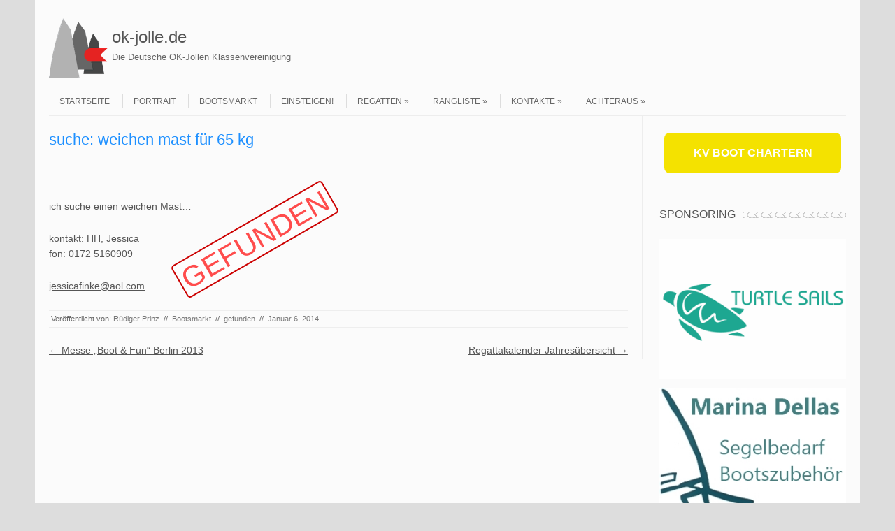

--- FILE ---
content_type: text/html; charset=UTF-8
request_url: http://ok-jolle.de/suche-weichen-mast-fuer-65-kg/
body_size: 15210
content:
<!DOCTYPE html>
<!-- paulirish.com/2008/conditional-stylesheets-vs-css-hacks-answer-neither/ -->
<!--[if IE 7]> <html class="no-js lt-ie9 lt-ie8" lang="de"> <![endif]-->
<!--[if IE 8]> <html class="no-js lt-ie9" lang="de"> <![endif]-->
<!--[if gt IE 8]><!--> <html class="no-js" lang="de"> <!--<![endif]-->
<head>
<meta charset="UTF-8" />
<meta name="viewport" content="width=device-width" />
<title>suche: weichen mast für 65 kg | ok-jolle.de</title>
<link rel="profile" href="http://gmpg.org/xfn/11" />
<link rel="pingback" href="http://ok-jolle.de/xmlrpc.php" />

<!-- Begin wp_head() -->
<meta name='robots' content='max-image-preview:large' />
<link rel="alternate" type="application/rss+xml" title="ok-jolle.de &raquo; Feed" href="https://ok-jolle.de/feed/" />
<link rel="alternate" type="text/calendar" title="ok-jolle.de &raquo; iCal Feed" href="https://ok-jolle.de/regatten/?ical=1" />
<link rel="alternate" title="oEmbed (JSON)" type="application/json+oembed" href="https://ok-jolle.de/wp-json/oembed/1.0/embed?url=https%3A%2F%2Fok-jolle.de%2Fsuche-weichen-mast-fuer-65-kg%2F" />
<link rel="alternate" title="oEmbed (XML)" type="text/xml+oembed" href="https://ok-jolle.de/wp-json/oembed/1.0/embed?url=https%3A%2F%2Fok-jolle.de%2Fsuche-weichen-mast-fuer-65-kg%2F&#038;format=xml" />
<style id='wp-img-auto-sizes-contain-inline-css' type='text/css'>
img:is([sizes=auto i],[sizes^="auto," i]){contain-intrinsic-size:3000px 1500px}
/*# sourceURL=wp-img-auto-sizes-contain-inline-css */
</style>
<style id='wp-emoji-styles-inline-css' type='text/css'>

	img.wp-smiley, img.emoji {
		display: inline !important;
		border: none !important;
		box-shadow: none !important;
		height: 1em !important;
		width: 1em !important;
		margin: 0 0.07em !important;
		vertical-align: -0.1em !important;
		background: none !important;
		padding: 0 !important;
	}
/*# sourceURL=wp-emoji-styles-inline-css */
</style>
<link rel='stylesheet' id='wp-block-library-css' href='http://ok-jolle.de/wp-includes/css/dist/block-library/style.min.css?ver=6.9' type='text/css' media='all' />
<style id='global-styles-inline-css' type='text/css'>
:root{--wp--preset--aspect-ratio--square: 1;--wp--preset--aspect-ratio--4-3: 4/3;--wp--preset--aspect-ratio--3-4: 3/4;--wp--preset--aspect-ratio--3-2: 3/2;--wp--preset--aspect-ratio--2-3: 2/3;--wp--preset--aspect-ratio--16-9: 16/9;--wp--preset--aspect-ratio--9-16: 9/16;--wp--preset--color--black: #000000;--wp--preset--color--cyan-bluish-gray: #abb8c3;--wp--preset--color--white: #ffffff;--wp--preset--color--pale-pink: #f78da7;--wp--preset--color--vivid-red: #cf2e2e;--wp--preset--color--luminous-vivid-orange: #ff6900;--wp--preset--color--luminous-vivid-amber: #fcb900;--wp--preset--color--light-green-cyan: #7bdcb5;--wp--preset--color--vivid-green-cyan: #00d084;--wp--preset--color--pale-cyan-blue: #8ed1fc;--wp--preset--color--vivid-cyan-blue: #0693e3;--wp--preset--color--vivid-purple: #9b51e0;--wp--preset--gradient--vivid-cyan-blue-to-vivid-purple: linear-gradient(135deg,rgb(6,147,227) 0%,rgb(155,81,224) 100%);--wp--preset--gradient--light-green-cyan-to-vivid-green-cyan: linear-gradient(135deg,rgb(122,220,180) 0%,rgb(0,208,130) 100%);--wp--preset--gradient--luminous-vivid-amber-to-luminous-vivid-orange: linear-gradient(135deg,rgb(252,185,0) 0%,rgb(255,105,0) 100%);--wp--preset--gradient--luminous-vivid-orange-to-vivid-red: linear-gradient(135deg,rgb(255,105,0) 0%,rgb(207,46,46) 100%);--wp--preset--gradient--very-light-gray-to-cyan-bluish-gray: linear-gradient(135deg,rgb(238,238,238) 0%,rgb(169,184,195) 100%);--wp--preset--gradient--cool-to-warm-spectrum: linear-gradient(135deg,rgb(74,234,220) 0%,rgb(151,120,209) 20%,rgb(207,42,186) 40%,rgb(238,44,130) 60%,rgb(251,105,98) 80%,rgb(254,248,76) 100%);--wp--preset--gradient--blush-light-purple: linear-gradient(135deg,rgb(255,206,236) 0%,rgb(152,150,240) 100%);--wp--preset--gradient--blush-bordeaux: linear-gradient(135deg,rgb(254,205,165) 0%,rgb(254,45,45) 50%,rgb(107,0,62) 100%);--wp--preset--gradient--luminous-dusk: linear-gradient(135deg,rgb(255,203,112) 0%,rgb(199,81,192) 50%,rgb(65,88,208) 100%);--wp--preset--gradient--pale-ocean: linear-gradient(135deg,rgb(255,245,203) 0%,rgb(182,227,212) 50%,rgb(51,167,181) 100%);--wp--preset--gradient--electric-grass: linear-gradient(135deg,rgb(202,248,128) 0%,rgb(113,206,126) 100%);--wp--preset--gradient--midnight: linear-gradient(135deg,rgb(2,3,129) 0%,rgb(40,116,252) 100%);--wp--preset--font-size--small: 13px;--wp--preset--font-size--medium: 20px;--wp--preset--font-size--large: 36px;--wp--preset--font-size--x-large: 42px;--wp--preset--spacing--20: 0.44rem;--wp--preset--spacing--30: 0.67rem;--wp--preset--spacing--40: 1rem;--wp--preset--spacing--50: 1.5rem;--wp--preset--spacing--60: 2.25rem;--wp--preset--spacing--70: 3.38rem;--wp--preset--spacing--80: 5.06rem;--wp--preset--shadow--natural: 6px 6px 9px rgba(0, 0, 0, 0.2);--wp--preset--shadow--deep: 12px 12px 50px rgba(0, 0, 0, 0.4);--wp--preset--shadow--sharp: 6px 6px 0px rgba(0, 0, 0, 0.2);--wp--preset--shadow--outlined: 6px 6px 0px -3px rgb(255, 255, 255), 6px 6px rgb(0, 0, 0);--wp--preset--shadow--crisp: 6px 6px 0px rgb(0, 0, 0);}:where(.is-layout-flex){gap: 0.5em;}:where(.is-layout-grid){gap: 0.5em;}body .is-layout-flex{display: flex;}.is-layout-flex{flex-wrap: wrap;align-items: center;}.is-layout-flex > :is(*, div){margin: 0;}body .is-layout-grid{display: grid;}.is-layout-grid > :is(*, div){margin: 0;}:where(.wp-block-columns.is-layout-flex){gap: 2em;}:where(.wp-block-columns.is-layout-grid){gap: 2em;}:where(.wp-block-post-template.is-layout-flex){gap: 1.25em;}:where(.wp-block-post-template.is-layout-grid){gap: 1.25em;}.has-black-color{color: var(--wp--preset--color--black) !important;}.has-cyan-bluish-gray-color{color: var(--wp--preset--color--cyan-bluish-gray) !important;}.has-white-color{color: var(--wp--preset--color--white) !important;}.has-pale-pink-color{color: var(--wp--preset--color--pale-pink) !important;}.has-vivid-red-color{color: var(--wp--preset--color--vivid-red) !important;}.has-luminous-vivid-orange-color{color: var(--wp--preset--color--luminous-vivid-orange) !important;}.has-luminous-vivid-amber-color{color: var(--wp--preset--color--luminous-vivid-amber) !important;}.has-light-green-cyan-color{color: var(--wp--preset--color--light-green-cyan) !important;}.has-vivid-green-cyan-color{color: var(--wp--preset--color--vivid-green-cyan) !important;}.has-pale-cyan-blue-color{color: var(--wp--preset--color--pale-cyan-blue) !important;}.has-vivid-cyan-blue-color{color: var(--wp--preset--color--vivid-cyan-blue) !important;}.has-vivid-purple-color{color: var(--wp--preset--color--vivid-purple) !important;}.has-black-background-color{background-color: var(--wp--preset--color--black) !important;}.has-cyan-bluish-gray-background-color{background-color: var(--wp--preset--color--cyan-bluish-gray) !important;}.has-white-background-color{background-color: var(--wp--preset--color--white) !important;}.has-pale-pink-background-color{background-color: var(--wp--preset--color--pale-pink) !important;}.has-vivid-red-background-color{background-color: var(--wp--preset--color--vivid-red) !important;}.has-luminous-vivid-orange-background-color{background-color: var(--wp--preset--color--luminous-vivid-orange) !important;}.has-luminous-vivid-amber-background-color{background-color: var(--wp--preset--color--luminous-vivid-amber) !important;}.has-light-green-cyan-background-color{background-color: var(--wp--preset--color--light-green-cyan) !important;}.has-vivid-green-cyan-background-color{background-color: var(--wp--preset--color--vivid-green-cyan) !important;}.has-pale-cyan-blue-background-color{background-color: var(--wp--preset--color--pale-cyan-blue) !important;}.has-vivid-cyan-blue-background-color{background-color: var(--wp--preset--color--vivid-cyan-blue) !important;}.has-vivid-purple-background-color{background-color: var(--wp--preset--color--vivid-purple) !important;}.has-black-border-color{border-color: var(--wp--preset--color--black) !important;}.has-cyan-bluish-gray-border-color{border-color: var(--wp--preset--color--cyan-bluish-gray) !important;}.has-white-border-color{border-color: var(--wp--preset--color--white) !important;}.has-pale-pink-border-color{border-color: var(--wp--preset--color--pale-pink) !important;}.has-vivid-red-border-color{border-color: var(--wp--preset--color--vivid-red) !important;}.has-luminous-vivid-orange-border-color{border-color: var(--wp--preset--color--luminous-vivid-orange) !important;}.has-luminous-vivid-amber-border-color{border-color: var(--wp--preset--color--luminous-vivid-amber) !important;}.has-light-green-cyan-border-color{border-color: var(--wp--preset--color--light-green-cyan) !important;}.has-vivid-green-cyan-border-color{border-color: var(--wp--preset--color--vivid-green-cyan) !important;}.has-pale-cyan-blue-border-color{border-color: var(--wp--preset--color--pale-cyan-blue) !important;}.has-vivid-cyan-blue-border-color{border-color: var(--wp--preset--color--vivid-cyan-blue) !important;}.has-vivid-purple-border-color{border-color: var(--wp--preset--color--vivid-purple) !important;}.has-vivid-cyan-blue-to-vivid-purple-gradient-background{background: var(--wp--preset--gradient--vivid-cyan-blue-to-vivid-purple) !important;}.has-light-green-cyan-to-vivid-green-cyan-gradient-background{background: var(--wp--preset--gradient--light-green-cyan-to-vivid-green-cyan) !important;}.has-luminous-vivid-amber-to-luminous-vivid-orange-gradient-background{background: var(--wp--preset--gradient--luminous-vivid-amber-to-luminous-vivid-orange) !important;}.has-luminous-vivid-orange-to-vivid-red-gradient-background{background: var(--wp--preset--gradient--luminous-vivid-orange-to-vivid-red) !important;}.has-very-light-gray-to-cyan-bluish-gray-gradient-background{background: var(--wp--preset--gradient--very-light-gray-to-cyan-bluish-gray) !important;}.has-cool-to-warm-spectrum-gradient-background{background: var(--wp--preset--gradient--cool-to-warm-spectrum) !important;}.has-blush-light-purple-gradient-background{background: var(--wp--preset--gradient--blush-light-purple) !important;}.has-blush-bordeaux-gradient-background{background: var(--wp--preset--gradient--blush-bordeaux) !important;}.has-luminous-dusk-gradient-background{background: var(--wp--preset--gradient--luminous-dusk) !important;}.has-pale-ocean-gradient-background{background: var(--wp--preset--gradient--pale-ocean) !important;}.has-electric-grass-gradient-background{background: var(--wp--preset--gradient--electric-grass) !important;}.has-midnight-gradient-background{background: var(--wp--preset--gradient--midnight) !important;}.has-small-font-size{font-size: var(--wp--preset--font-size--small) !important;}.has-medium-font-size{font-size: var(--wp--preset--font-size--medium) !important;}.has-large-font-size{font-size: var(--wp--preset--font-size--large) !important;}.has-x-large-font-size{font-size: var(--wp--preset--font-size--x-large) !important;}
/*# sourceURL=global-styles-inline-css */
</style>

<style id='classic-theme-styles-inline-css' type='text/css'>
/*! This file is auto-generated */
.wp-block-button__link{color:#fff;background-color:#32373c;border-radius:9999px;box-shadow:none;text-decoration:none;padding:calc(.667em + 2px) calc(1.333em + 2px);font-size:1.125em}.wp-block-file__button{background:#32373c;color:#fff;text-decoration:none}
/*# sourceURL=/wp-includes/css/classic-themes.min.css */
</style>
<link rel='stylesheet' id='leaf-style-css' href='http://ok-jolle.de/wp-content/themes/leaf/style.css?ver=6.9' type='text/css' media='all' />
<link rel='stylesheet' id='easy_table_style-css' href='http://ok-jolle.de/wp-content/plugins/easy-table/themes/default/style.css?ver=1.8' type='text/css' media='all' />
<link rel='stylesheet' id='jquery.lightbox.min.css-css' href='http://ok-jolle.de/wp-content/plugins/wp-jquery-lightbox/lightboxes/wp-jquery-lightbox/styles/lightbox.min.css?ver=2.3.4' type='text/css' media='all' />
<link rel='stylesheet' id='jqlb-overrides-css' href='http://ok-jolle.de/wp-content/plugins/wp-jquery-lightbox/lightboxes/wp-jquery-lightbox/styles/overrides.css?ver=2.3.4' type='text/css' media='all' />
<style id='jqlb-overrides-inline-css' type='text/css'>

			#outerImageContainer {
				box-shadow: 0 0 4px 2px rgba(0,0,0,.2);
			}
			#imageContainer{
				padding: 6px;
			}
			#imageDataContainer {
				box-shadow: none;
				z-index: auto;
			}
			#prevArrow,
			#nextArrow{
				background-color: rgba(255,255,255,.7;
				color: #000000;
			}
/*# sourceURL=jqlb-overrides-inline-css */
</style>
<script type="text/javascript" src="http://ok-jolle.de/wp-includes/js/jquery/jquery.min.js?ver=3.7.1" id="jquery-core-js"></script>
<script type="text/javascript" src="http://ok-jolle.de/wp-includes/js/jquery/jquery-migrate.min.js?ver=3.4.1" id="jquery-migrate-js"></script>
<script type="text/javascript" src="http://ok-jolle.de/wp-content/themes/leaf/js/modernizr-2.6.2.js?ver=2.6.2" id="modernizr-js"></script>
<link rel="https://api.w.org/" href="https://ok-jolle.de/wp-json/" /><link rel="alternate" title="JSON" type="application/json" href="https://ok-jolle.de/wp-json/wp/v2/posts/1240" /><link rel="EditURI" type="application/rsd+xml" title="RSD" href="https://ok-jolle.de/xmlrpc.php?rsd" />
<meta name="generator" content="WordPress 6.9" />
<link rel="canonical" href="https://ok-jolle.de/suche-weichen-mast-fuer-65-kg/" />
<link rel='shortlink' href='https://ok-jolle.de/?p=1240' />
<meta name="tec-api-version" content="v1"><meta name="tec-api-origin" content="https://ok-jolle.de"><link rel="alternate" href="https://ok-jolle.de/wp-json/tribe/events/v1/" /><link rel="apple-touch-icon" sizes="180x180" href="/wp-content/uploads/fbrfg/apple-touch-icon.png">
<link rel="icon" type="image/png" sizes="32x32" href="/wp-content/uploads/fbrfg/favicon-32x32.png">
<link rel="icon" type="image/png" sizes="16x16" href="/wp-content/uploads/fbrfg/favicon-16x16.png">
<link rel="manifest" href="/wp-content/uploads/fbrfg/site.webmanifest">
<link rel="mask-icon" href="/wp-content/uploads/fbrfg/safari-pinned-tab.svg" color="#5bbad5">
<link rel="shortcut icon" href="/wp-content/uploads/fbrfg/favicon.ico">
<meta name="msapplication-TileColor" content="#da532c">
<meta name="msapplication-config" content="/wp-content/uploads/fbrfg/browserconfig.xml">
<meta name="theme-color" content="#ffffff"><!-- Begin Leaf css -->
<style type="text/css">
#page { max-width: 100%; margin-top: 0px; margin-bottom: 0px; box-shadow: none;}
a:hover, .site-header h1 a:hover, .site-header h2 a:hover, .comments-link a:hover, .entry-meta a:hover, .widget-area .widget a:hover, .footer-navigation li a:hover, .copyright a:hover, .site-info a:hover, .comment-content .reply a:hover, #respond #submit:hover { color: #f00000;}
.image-tag, .aside-format, .audio-format, .gallery-format, .image-format, .link-format, .video-format, .search-bar .submit, .iview-caption.caption3, .pagination .current, .pagination a:hover { background-color: #f00000;}
.search-bar:after {border-right-color: #f00000;}


/* These rules are in the backend under: Design -&gt; Leaf Options */
/* natonal flags for link to other assopciations */
.flag-ger:before {content: url('/wp-content/uploads/2014/10/flag-ger.png'); position: relative; top: 4px; right: 1px;}
.flag-den:before {content: url('/wp-content/uploads/2014/10/flag-den.png'); position: relative; top: 4px; right: 1px;}
.flag-aus:before {content: url('/wp-content/uploads/2014/10/flag-aus.png'); position: relative; top: 4px; right: 1px;}
.flag-swe:before {content: url('/wp-content/uploads/2014/10/flag-swe.png'); position: relative; top: 4px; right: 1px;}
.flag-fin:before {content: url('/wp-content/uploads/2014/10/flag-fin.png'); position: relative; top: 4px; right: 1px;}
.flag-gbr:before {content: url('/wp-content/uploads/2014/10/flag-gbr.png'); position: relative; top: 4px; right: 1px;}
.flag-pol:before {content: url('/wp-content/uploads/2014/10/flag-pol.png'); position: relative; top: 4px; right: 1px;}
.flag-nzl:before {content: url('/wp-content/uploads/2014/10/flag-nzl.png'); position: relative; top: 4px; right: 1px;}
.flag-irl:before {content: url('/wp-content/uploads/2014/10/flag-irl.png'); position: relative; top: 4px; right: 1px;}
.flag-fra:before {content: url('/wp-content/uploads/2014/10/flag-fra.png'); position: relative; top: 4px; right: 1px;}
.flag-bel:before {content: url('/wp-content/uploads/2014/10/flag-bel.png'); position: relative; top: 4px; right: 1px;}
.flag-ned:before {content: url('/wp-content/uploads/2014/10/flag-ned.png'); position: relative; top: 4px; right: 1px;}

/* .verkauft-overlay {
  overflow: visible; position: absolute; z-index: 10;
background: none !important; border: none !important;
} */
/* needs the !important parts because the standard css sets images with background and border */


/* entries with extra tag to have a 'stamp' across  */
.tag-reduziert .entry-summary:before, .tag-reduziert .entry-content:before,
.tag-aktualisiert .entry-summary:before, .tag-aktualisiert .entry-content:before,
.tag-verkauft .entry-summary:before, .tag-verkauft .entry-content:before,
.tag-gefunden .entry-summary:before, .tag-gefunden .entry-content:before
{ 
display: block; position: absolute; z-index: 10;
padding: 5px 5px 2px 5px; border: 2px solid #c00; border-radius: 5px;
color: red; color: rgba(255, 0, 0, .7); background: rgba(255, 255, 255, .5); text-transform: uppercase; -ms-transform: rotate(-30deg); -webkit-transform: rotate(-30deg); transform: rotate(-30deg);}

.tag-reduziert .entry-summary:before {content: "Reduziert"; top: 60px; left: 30%; font-size: 2em;}
.tag-reduziert .entry-content:before {content: "Reduziert"; top: 150px; left: 20%; font-size: 3em;}
.tag-aktualisiert .entry-summary:before {content: "Aktualisiert"; top: 60px; left: 30%; font-size: 2em;}
.tag-aktualisiert .entry-content:before {content: "Aktualisiert"; top: 150px; left: 20%; font-size: 3em;}
.tag-verkauft .entry-summary:before {content: "Verkauft"; top: 60px; left: 30%; font-size: 2em;}
.tag-verkauft .entry-content:before {content: "Verkauft"; top: 150px; left: 20%; font-size: 3em;}
.tag-gefunden .entry-summary:before {content: "Gefunden"; top: 60px; left: 30%; font-size: 2em;}
.tag-gefunden .entry-content:before {content: "Gefunden"; top: 150px; left: 20%; font-size: 3em;}


/* TO IDENTIFY IMAGES FROM OLD SERVER */
.image-text td {background: #ddd; border: 2px solid red;}
/* wider page */
.row {max-width: 118rem;}
/* background color */
.row, .widget-title span, .divider-title span {background: #fbfbfb;}
footer .row {background: transparent;}
#page {background: #ddd;}

.divider-title, .post-divider {background-position: center left;}
.divider-title span {margin-left: 1.8rem;}

/* header logo */
header hgroup {background: url('/wp-content/uploads/2014/09/okkv-titel-logo.png') 0 0 no-repeat; padding-left: 90px; height: 90px;}
/* lock image for forum */
a[href$="forum"]:after, a[href*="forum"]:after
{content: url('/wp-content/uploads/2025/01/navi-lock-invert.png'); position: relative; top: 2px; left: 3px;}
.site-title {padding-top: 10px;}
h1.entry-title {color: #1E90FF;}
.entry-content tr {transition: .1s background;}
.entry-content tr:hover {background: #f9f9ff;}
.iview-caption.caption1 {display: none !important;}
/* styling tables */
tbody tr:nth-child(even) {background: #eee}
.discard {background: #ddd; text-decoration: line-through;}
/* the footer menu standard doesn't look good */
.footer-navigation li a {padding-top: 5px; padding-bottom: 5px; padding-bottom: .5rem;} 

tbody tr:nth-child(odd) {background: #FFF}
td:first-child {padding-left: 1px; padding-right: 5px; text-align: right;}
</style>
<!-- End Leaf css -->
<style type="text/css" id="custom-background-css">
body.custom-background { background-color: #dddddd; }
</style>
	<!-- End wp_head() -->
</head>

<body class="wp-singular post-template-default single single-post postid-1240 single-format-standard custom-background wp-theme-leaf tribe-no-js page-template-leaf">

<div id="page" class="hfeed site">

	<div id="head-container">

		
		
		<div class="row">
			<header id="masthead" class="site-header row twelve columns" role="banner">

				<div class="row">
					<div class="header-group six columns">

						
						<hgroup>
							<h1 class="site-title"><a href="https://ok-jolle.de/" title="ok-jolle.de" rel="home">ok-jolle.de</a></h1>
							<h2 class="site-description">Die Deutsche OK-Jollen Klassenvereinigung</h2>
						</hgroup>

											</div><!-- .header-group .six .columns -->

						
				</div><!-- .row -->

				<nav role="navigation" class="site-navigation main-navigation">
					<h1 class="assistive-text">Navigation</h1>
					<div class="assistive-text skip-link"><a href="#content" title="Zum Inhalt springen">Zum Inhalt springen</a></div>

					<div class="menu-hauptmenue-container"><ul id="menu-hauptmenue" class="sf-menu"><li id="menu-item-476" class="menu-item menu-item-type-custom menu-item-object-custom menu-item-476"><a href="/index.php">Startseite</a></li>
<li id="menu-item-480" class="menu-item menu-item-type-post_type menu-item-object-page menu-item-480"><a href="https://ok-jolle.de/portrait/">Portrait</a></li>
<li id="menu-item-3156" class="menu-item menu-item-type-taxonomy menu-item-object-category current-post-ancestor current-menu-parent current-post-parent menu-item-3156"><a href="https://ok-jolle.de/category/bootsmarkt/">Bootsmarkt</a></li>
<li id="menu-item-3155" class="menu-item menu-item-type-taxonomy menu-item-object-category menu-item-3155"><a href="https://ok-jolle.de/category/einsteigen/">Einsteigen!</a></li>
<li id="menu-item-637" class="menu-item menu-item-type-custom menu-item-object-custom menu-item-has-children menu-item-637"><a href="/category/vorschau">Regatten</a>
<ul class="sub-menu">
	<li id="menu-item-4017" class="menu-item menu-item-type-taxonomy menu-item-object-category menu-item-4017"><a href="https://ok-jolle.de/category/vorschau/">Vorschau</a></li>
	<li id="menu-item-3539" class="menu-item menu-item-type-custom menu-item-object-custom menu-item-3539"><a href="/kalender">Kalender</a></li>
</ul>
</li>
<li id="menu-item-3663" class="menu-item menu-item-type-custom menu-item-object-custom menu-item-has-children menu-item-3663"><a href="/rangliste">Rangliste</a>
<ul class="sub-menu">
	<li id="menu-item-8723" class="menu-item menu-item-type-post_type menu-item-object-page menu-item-8723"><a href="https://ok-jolle.de/rangliste/">Aktuelle Rangliste</a></li>
	<li id="menu-item-24296" class="menu-item menu-item-type-post_type menu-item-object-page menu-item-24296"><a href="https://ok-jolle.de/rangliste-2025/">Rangliste 2025</a></li>
	<li id="menu-item-22768" class="menu-item menu-item-type-post_type menu-item-object-page menu-item-22768"><a href="https://ok-jolle.de/rangliste/rangliste-2024/">Rangliste 2024</a></li>
	<li id="menu-item-21529" class="menu-item menu-item-type-post_type menu-item-object-page menu-item-21529"><a href="https://ok-jolle.de/rangliste/rangliste-2023/">Rangliste 2023</a></li>
	<li id="menu-item-18941" class="menu-item menu-item-type-post_type menu-item-object-page menu-item-18941"><a href="https://ok-jolle.de/rangliste/rangliste-2022/">Rangliste 2022</a></li>
	<li id="menu-item-17207" class="menu-item menu-item-type-post_type menu-item-object-page menu-item-17207"><a href="https://ok-jolle.de/rangliste/rangliste-2021/">Rangliste 2021</a></li>
	<li id="menu-item-16654" class="menu-item menu-item-type-post_type menu-item-object-page menu-item-16654"><a href="https://ok-jolle.de/rangliste/rangliste-2020/">Rangliste 2020</a></li>
	<li id="menu-item-14825" class="menu-item menu-item-type-post_type menu-item-object-page menu-item-14825"><a href="https://ok-jolle.de/rangliste/rangliste-2019/">Rangliste 2019</a></li>
	<li id="menu-item-12185" class="menu-item menu-item-type-post_type menu-item-object-page menu-item-12185"><a href="https://ok-jolle.de/rangliste/rangliste-2018/">Rangliste 2018</a></li>
	<li id="menu-item-10121" class="menu-item menu-item-type-post_type menu-item-object-page menu-item-10121"><a href="https://ok-jolle.de/rangliste/rangliste-2017/">Rangliste 2017</a></li>
	<li id="menu-item-7622" class="menu-item menu-item-type-post_type menu-item-object-page menu-item-7622"><a href="https://ok-jolle.de/rangliste/rangliste-2016/">Rangliste 2016</a></li>
	<li id="menu-item-5809" class="menu-item menu-item-type-post_type menu-item-object-page menu-item-5809"><a href="https://ok-jolle.de/rangliste/rangliste-2015/">Rangliste 2015</a></li>
	<li id="menu-item-4576" class="menu-item menu-item-type-post_type menu-item-object-page menu-item-4576"><a href="https://ok-jolle.de/rangliste/rangliste-2014/">Rangliste 2014</a></li>
	<li id="menu-item-3138" class="menu-item menu-item-type-post_type menu-item-object-page menu-item-3138"><a href="https://ok-jolle.de/rangliste/rangliste-2013/">Rangliste 2013</a></li>
	<li id="menu-item-3137" class="menu-item menu-item-type-post_type menu-item-object-page menu-item-3137"><a href="https://ok-jolle.de/rangliste/rangliste-2012/">Rangliste 2012</a></li>
	<li id="menu-item-3457" class="menu-item menu-item-type-post_type menu-item-object-page menu-item-3457"><a href="https://ok-jolle.de/rangliste/rangliste-2011/">Rangliste 2011</a></li>
	<li id="menu-item-3456" class="menu-item menu-item-type-post_type menu-item-object-page menu-item-3456"><a href="https://ok-jolle.de/rangliste/rangliste-2010/">Rangliste 2010</a></li>
	<li id="menu-item-3477" class="menu-item menu-item-type-custom menu-item-object-custom menu-item-has-children menu-item-3477"><a href="https://rangliste/rangliste-2009/index.php">Ranglisten 2009-2000</a>
	<ul class="sub-menu">
		<li id="menu-item-3455" class="menu-item menu-item-type-post_type menu-item-object-page menu-item-3455"><a href="https://ok-jolle.de/rangliste/rangliste-2009/">Rangliste 2009</a></li>
		<li id="menu-item-3454" class="menu-item menu-item-type-post_type menu-item-object-page menu-item-3454"><a href="https://ok-jolle.de/rangliste/rangliste-2008/">Rangliste 2008</a></li>
		<li id="menu-item-3453" class="menu-item menu-item-type-post_type menu-item-object-page menu-item-3453"><a href="https://ok-jolle.de/rangliste/rangliste-2007/">Rangliste 2007</a></li>
		<li id="menu-item-3450" class="menu-item menu-item-type-post_type menu-item-object-page menu-item-3450"><a href="https://ok-jolle.de/rangliste/rangliste-2004/">Rangliste 2004</a></li>
		<li id="menu-item-3452" class="menu-item menu-item-type-post_type menu-item-object-page menu-item-3452"><a href="https://ok-jolle.de/rangliste/rangliste-2006/">Rangliste 2006</a></li>
		<li id="menu-item-3451" class="menu-item menu-item-type-post_type menu-item-object-page menu-item-3451"><a href="https://ok-jolle.de/rangliste/rangliste-2005/">Rangliste 2005</a></li>
		<li id="menu-item-3449" class="menu-item menu-item-type-post_type menu-item-object-page menu-item-3449"><a href="https://ok-jolle.de/rangliste/rangliste-2003/">Rangliste 2003</a></li>
		<li id="menu-item-3448" class="menu-item menu-item-type-post_type menu-item-object-page menu-item-3448"><a href="https://ok-jolle.de/rangliste/rangliste-2002/">Rangliste 2002</a></li>
		<li id="menu-item-3447" class="menu-item menu-item-type-post_type menu-item-object-page menu-item-3447"><a href="https://ok-jolle.de/rangliste/rangliste-2001/">Rangliste 2001</a></li>
		<li id="menu-item-3446" class="menu-item menu-item-type-post_type menu-item-object-page menu-item-3446"><a href="https://ok-jolle.de/rangliste/rangliste-2000/">Rangliste 2000</a></li>
	</ul>
</li>
	<li id="menu-item-3476" class="menu-item menu-item-type-custom menu-item-object-custom menu-item-has-children menu-item-3476"><a href="https://rangliste/rangliste-1999/index.php">Ranglisten 1999-1990</a>
	<ul class="sub-menu">
		<li id="menu-item-3474" class="menu-item menu-item-type-post_type menu-item-object-page menu-item-3474"><a href="https://ok-jolle.de/rangliste/rangliste-1999/">Rangliste 1999</a></li>
		<li id="menu-item-3473" class="menu-item menu-item-type-post_type menu-item-object-page menu-item-3473"><a href="https://ok-jolle.de/rangliste/rangliste-1998/">Rangliste 1998</a></li>
		<li id="menu-item-3472" class="menu-item menu-item-type-post_type menu-item-object-page menu-item-3472"><a href="https://ok-jolle.de/rangliste/rangliste-1997/">Rangliste 1997</a></li>
		<li id="menu-item-3471" class="menu-item menu-item-type-post_type menu-item-object-page menu-item-3471"><a href="https://ok-jolle.de/rangliste/rangliste-1996/">Rangliste 1996</a></li>
		<li id="menu-item-3470" class="menu-item menu-item-type-post_type menu-item-object-page menu-item-3470"><a href="https://ok-jolle.de/rangliste/rangliste-1995/">Rangliste 1995</a></li>
		<li id="menu-item-3469" class="menu-item menu-item-type-post_type menu-item-object-page menu-item-3469"><a href="https://ok-jolle.de/rangliste/rangliste-1994/">Rangliste 1994</a></li>
		<li id="menu-item-3468" class="menu-item menu-item-type-post_type menu-item-object-page menu-item-3468"><a href="https://ok-jolle.de/rangliste/rangliste-1993/">Rangliste 1993</a></li>
		<li id="menu-item-3467" class="menu-item menu-item-type-post_type menu-item-object-page menu-item-3467"><a href="https://ok-jolle.de/rangliste/rangliste-1992/">Rangliste 1992</a></li>
		<li id="menu-item-3466" class="menu-item menu-item-type-post_type menu-item-object-page menu-item-3466"><a href="https://ok-jolle.de/rangliste/rangliste-1991/">Rangliste 1991</a></li>
		<li id="menu-item-3465" class="menu-item menu-item-type-post_type menu-item-object-page menu-item-3465"><a href="https://ok-jolle.de/rangliste/rangliste-1990/">Rangliste 1990</a></li>
	</ul>
</li>
	<li id="menu-item-3475" class="menu-item menu-item-type-custom menu-item-object-custom menu-item-has-children menu-item-3475"><a href="https://rangliste/rangliste-1989/index.php">Ranglisten 1989-1982</a>
	<ul class="sub-menu">
		<li id="menu-item-3464" class="menu-item menu-item-type-post_type menu-item-object-page menu-item-3464"><a href="https://ok-jolle.de/rangliste/rangliste-1989/">Rangliste 1989</a></li>
		<li id="menu-item-3463" class="menu-item menu-item-type-post_type menu-item-object-page menu-item-3463"><a href="https://ok-jolle.de/rangliste/rangliste-1988/">Rangliste 1988</a></li>
		<li id="menu-item-3462" class="menu-item menu-item-type-post_type menu-item-object-page menu-item-3462"><a href="https://ok-jolle.de/rangliste/rangliste-1987/">Rangliste 1987</a></li>
		<li id="menu-item-3461" class="menu-item menu-item-type-post_type menu-item-object-page menu-item-3461"><a href="https://ok-jolle.de/rangliste/rangliste-1986/">Rangliste 1986</a></li>
		<li id="menu-item-3460" class="menu-item menu-item-type-post_type menu-item-object-page menu-item-3460"><a href="https://ok-jolle.de/rangliste/rangliste-1985/">Rangliste 1985</a></li>
		<li id="menu-item-3459" class="menu-item menu-item-type-post_type menu-item-object-page menu-item-3459"><a href="https://ok-jolle.de/rangliste/rangliste-1984/">Rangliste 1984</a></li>
		<li id="menu-item-3458" class="menu-item menu-item-type-post_type menu-item-object-page menu-item-3458"><a href="https://ok-jolle.de/rangliste/rangliste-1983/">Rangliste 1983</a></li>
		<li id="menu-item-3154" class="menu-item menu-item-type-post_type menu-item-object-page menu-item-3154"><a href="https://ok-jolle.de/rangliste/rangliste-1982/">Rangliste 1982</a></li>
	</ul>
</li>
</ul>
</li>
<li id="menu-item-3157" class="menu-item menu-item-type-post_type menu-item-object-page menu-item-has-children menu-item-3157"><a href="https://ok-jolle.de/kontakte/">Kontakte</a>
<ul class="sub-menu">
	<li id="menu-item-3150" class="menu-item menu-item-type-post_type menu-item-object-page menu-item-3150"><a href="https://ok-jolle.de/kontakte/reviere/">Revierobmänner</a></li>
	<li id="menu-item-3149" class="menu-item menu-item-type-post_type menu-item-object-page menu-item-3149"><a href="https://ok-jolle.de/kontakte/redakteure/">Redakteure</a></li>
</ul>
</li>
<li id="menu-item-12812" class="menu-item menu-item-type-post_type menu-item-object-page menu-item-has-children menu-item-12812"><a href="https://ok-jolle.de/achteraus/">Achteraus</a>
<ul class="sub-menu">
	<li id="menu-item-21142" class="menu-item menu-item-type-custom menu-item-object-custom menu-item-21142"><a href="/2023/">2023</a></li>
	<li id="menu-item-21141" class="menu-item menu-item-type-custom menu-item-object-custom menu-item-21141"><a href="/2022/">2022</a></li>
	<li id="menu-item-17209" class="menu-item menu-item-type-custom menu-item-object-custom menu-item-17209"><a href="/2021/">2021</a></li>
	<li id="menu-item-17208" class="menu-item menu-item-type-custom menu-item-object-custom menu-item-17208"><a href="/2020/">2020</a></li>
	<li id="menu-item-13638" class="menu-item menu-item-type-custom menu-item-object-custom menu-item-13638"><a href="/2019/">2019</a></li>
	<li id="menu-item-12813" class="menu-item menu-item-type-custom menu-item-object-custom menu-item-12813"><a href="/2018/">2018</a></li>
	<li id="menu-item-12814" class="menu-item menu-item-type-custom menu-item-object-custom menu-item-12814"><a href="/2017/">2017</a></li>
	<li id="menu-item-12815" class="menu-item menu-item-type-custom menu-item-object-custom menu-item-12815"><a href="/2016/">2016</a></li>
	<li id="menu-item-12819" class="menu-item menu-item-type-custom menu-item-object-custom menu-item-12819"><a href="/2015/">2015</a></li>
	<li id="menu-item-12820" class="menu-item menu-item-type-custom menu-item-object-custom menu-item-12820"><a href="/2014/">2014</a></li>
	<li id="menu-item-12821" class="menu-item menu-item-type-custom menu-item-object-custom menu-item-12821"><a href="/2013/">2013</a></li>
	<li id="menu-item-12822" class="menu-item menu-item-type-custom menu-item-object-custom menu-item-12822"><a href="/2012/">2012</a></li>
	<li id="menu-item-12823" class="menu-item menu-item-type-custom menu-item-object-custom menu-item-12823"><a href="/2011/">2011</a></li>
	<li id="menu-item-12824" class="menu-item menu-item-type-custom menu-item-object-custom menu-item-12824"><a href="/2010/">2010</a></li>
	<li id="menu-item-12825" class="menu-item menu-item-type-custom menu-item-object-custom menu-item-12825"><a href="/2009/">2009</a></li>
	<li id="menu-item-12826" class="menu-item menu-item-type-custom menu-item-object-custom menu-item-12826"><a href="/2008/">2008</a></li>
	<li id="menu-item-12827" class="menu-item menu-item-type-custom menu-item-object-custom menu-item-12827"><a href="/2007/">2007</a></li>
	<li id="menu-item-12828" class="menu-item menu-item-type-custom menu-item-object-custom menu-item-12828"><a href="/2006/">2006</a></li>
	<li id="menu-item-12829" class="menu-item menu-item-type-custom menu-item-object-custom menu-item-12829"><a href="/2005/">2005</a></li>
	<li id="menu-item-12830" class="menu-item menu-item-type-custom menu-item-object-custom menu-item-12830"><a href="/2004/">2004</a></li>
</ul>
</li>
</ul></div>				</nav><!-- .site-navigation .main-navigation -->

			</header><!-- #masthead .site-header .twelve .columns -->
		</div><!-- .row -->
	</div><!-- #head-container -->

	
	<div id="main" class="row">

	<div id="primary" class="site-content nine columns">
		<div id="content" role="main">
		
			
			
				
	<article id="post-1240" class="post-1240 post type-post status-publish format-standard has-post-thumbnail hentry category-bootsmarkt tag-gefunden">

		<header class="entry-header">
			<h1 class="entry-title">suche: weichen mast für 65 kg</h1>
		</header><!-- .entry-header -->

		<div class="entry-content">
			<p>&nbsp;</p>
<p>ich suche einen weichen Mast&#8230;</p>
<p>kontakt: HH, Jessica<br />
fon: 0172 5160909</p>
<p><a href="mailto:jessicafinke@aol.com">jessicafinke@aol.com </a></p>
					</div><!-- .entry-content -->

		<footer class="entry-meta">
			<span class="posted-by">Veröffentlicht von: <span class="author vcard"><a class="url fn n" href="https://ok-jolle.de/author/ruediger/" title="Alle Berichte von Rüdiger Prinz anzeigen" rel="author">Rüdiger Prinz</a></span> </span><span class="spacer">//</span> <a href="https://ok-jolle.de/category/bootsmarkt/" rel="category tag">Bootsmarkt</a> <span class="spacer">//</span> <a href="https://ok-jolle.de/tag/gefunden/" rel="tag">gefunden</a> <span class="spacer">//</span> <a href="https://ok-jolle.de/suche-weichen-mast-fuer-65-kg/" title="13:33" rel="bookmark"><time class="entry-date updated" datetime="2014-01-06T13:33:46+01:00">Januar 6, 2014</time></a>					</footer><!-- .entry-meta -->

		
	</article><!-- #post -->

				<nav class="nav-single">
					<h3 class="assistive-text">Bericht Navigation</h3>
					<span class="nav-previous"><a href="https://ok-jolle.de/messe-boot-fun-berlin-2013/" rel="prev"><span class="meta-nav">&larr;</span> Messe &#8222;Boot &#038; Fun&#8220; Berlin 2013</a></span>
					<span class="nav-next"><a href="https://ok-jolle.de/uebersicht/" rel="next">Regattakalender Jahresübersicht <span class="meta-nav">&rarr;</span></a></span>
				</nav><!-- .nav-single -->

				
						
			
		</div><!-- #content -->
	</div><!-- #primary .site-content .nine .columns -->


			<div id="secondary" class="widget-area three columns" role="complementary">
			
						
			<aside id="custom_html-2" class="widget_text widget widget_custom_html"><div class="textwidget custom-html-widget"><!--Button-->
<center><a href="/kv-boote/" class="html-button mobile-button" style="font-size: 16px; font-family: Lucida, Geneva, Verdana, sans-serif; color: #ffffff; font-weight:bold; text-align:center; background-color: #f4e200; text-decoration: none; border: none; -webkit-border-radius: 8px; -moz-border-radius: 8px; border-radius: 8px; display: inline-block; padding: 15px 20px;margin-left:auto;margin-right:auto; width: 80%">
KV BOOT CHARTERN
</a></center></div></aside><aside id="text-7" class="widget widget_text"><h3 class="widget-title"><span>Sponsoring</span></h3>			<div class="textwidget"><p><!--
<img decoding="async" class="aligncenter wp-image-10349 size-full" style="margin-top: -10px; margin-bottom: -20px;" src="https://ok-jolle.de/wp-content/uploads/2019/03/KKLogo-300x225.png" />
--></p>
<p><a href="http://turtlesails.de/" target="_blank" rel="noopener"><img decoding="async" class="aligncenter wp-image-10349 size-full" style="margin-top: 0px; margin-bottom: -10px;" src="https://ok-jolle.de/wp-content/uploads/2019/03/TurtleSails.png" /></a></p>
<p><a href="https://dellas.de/" target="_blank" rel="noopener"><img decoding="async" class="aligncenter wp-image-10349 size-full" style="margin-top: 0px; margin-bottom: -10px;" src="https://ok-jolle.de/wp-content/uploads/2019/03/DellasLogo.jpg" /></a></p>
<p><a href="http://www.strandberg-marine.com/" target="_blank" rel="noopener"><img decoding="async" class="aligncenter wp-image-10349 size-full" style="margin-top: 0px; margin-bottom: -10px;" src="https://ok-jolle.de/wp-content/uploads/2019/03/Strandberg_banner_300x222.jpg" /></a><br />
<a href="http://www.gericke-segel.de/" target="_blank" rel="noopener"><br />
<img decoding="async" class="aligncenter wp-image-10349 size-full" style="margin-top: 0px; margin-bottom: -10px;" src="/wp-content/uploads/2019/03/GERickeSEGEL.png" /></a><br />
<a href="https://finnsailing.de/" target="_blank" rel="noopener"><br />
<img decoding="async" class="aligncenter wp-image-10349 size-full" style="margin-top: 0px; margin-bottom: -10px;" src="/wp-content/uploads/2019/06/banner_finnsailing-e1547826194994.jpg" /></a></p>
</div>
		</aside><aside id="text-8" class="widget widget_text"><h3 class="widget-title"><span>Regatten</span></h3>			<div class="textwidget"><p>[tribe_events_list]</p>
</div>
		</aside>
		<aside id="recent-posts-2" class="widget widget_recent_entries">
		<h3 class="widget-title"><span>Neueste Beiträge</span></h3>
		<ul>
											<li>
					<a href="https://ok-jolle.de/wm-2025-garda-teil-3/">WM 2025 Garda &#8211; Teil 3</a>
											<span class="post-date">25. Januar 2026</span>
									</li>
											<li>
					<a href="https://ok-jolle.de/wm-2025-garda-teil-2/">WM 2025 Garda &#8211; Teil 2</a>
											<span class="post-date">18. Januar 2026</span>
									</li>
											<li>
					<a href="https://ok-jolle.de/wm-2025-garda-teil-1/">WM 2025 Garda &#8211; Teil 1</a>
											<span class="post-date">11. Januar 2026</span>
									</li>
											<li>
					<a href="https://ok-jolle.de/mehr-als-nur-ok/">Mehr als nur &#8211; OK</a>
											<span class="post-date">4. Januar 2026</span>
									</li>
											<li>
					<a href="https://ok-jolle.de/weihnachtsraetsel-2025/">Weihnachtsrätsel 2025</a>
											<span class="post-date">1. Dezember 2025</span>
									</li>
					</ul>

		</aside><aside id="categories-2" class="widget widget_categories"><h3 class="widget-title"><span>Kategorien</span></h3>
			<ul>
					<li class="cat-item cat-item-14"><a href="https://ok-jolle.de/category/aktuelles/">Aktuelles</a>
</li>
	<li class="cat-item cat-item-2"><a href="https://ok-jolle.de/category/berichte/">Berichte</a>
</li>
	<li class="cat-item cat-item-73"><a href="https://ok-jolle.de/category/medien/">Bilder und Videos</a>
</li>
	<li class="cat-item cat-item-10"><a href="https://ok-jolle.de/category/bootsmarkt/">Bootsmarkt</a>
</li>
	<li class="cat-item cat-item-80"><a href="https://ok-jolle.de/category/einsteigen/">Einsteigen!</a>
</li>
	<li class="cat-item cat-item-53"><a href="https://ok-jolle.de/category/rangliste/">Rangliste</a>
</li>
	<li class="cat-item cat-item-43"><a href="https://ok-jolle.de/category/technik/">Technik</a>
</li>
	<li class="cat-item cat-item-15"><a href="https://ok-jolle.de/category/vorschau/">Vorschau</a>
</li>
			</ul>

			</aside><aside id="nav_menu-3" class="widget widget_nav_menu"><h3 class="widget-title"><span>Binnen un Buten</span></h3><div class="menu-seiten-container"><ul id="menu-seiten" class="menu"><li id="menu-item-3316" class="menu-item menu-item-type-post_type menu-item-object-page menu-item-3316"><a href="https://ok-jolle.de/links/">Links</a></li>
<li id="menu-item-3312" class="menu-item menu-item-type-post_type menu-item-object-page menu-item-3312"><a href="https://ok-jolle.de/download/">Download</a></li>
<li id="menu-item-3317" class="menu-item menu-item-type-post_type menu-item-object-page menu-item-3317"><a href="https://ok-jolle.de/portrait/">Portrait</a></li>
<li id="menu-item-3315" class="menu-item menu-item-type-post_type menu-item-object-page menu-item-3315"><a href="https://ok-jolle.de/kontakte/">Kontakte</a></li>
<li id="menu-item-3313" class="menu-item menu-item-type-post_type menu-item-object-page menu-item-3313"><a href="https://ok-jolle.de/impressum-2/">Impressum</a></li>
</ul></div></aside><aside id="archives-2" class="widget widget_archive"><h3 class="widget-title"><span>Archiv</span></h3>		<label class="screen-reader-text" for="archives-dropdown-2">Archiv</label>
		<select id="archives-dropdown-2" name="archive-dropdown">
			
			<option value="">Monat auswählen</option>
				<option value='https://ok-jolle.de/2026/01/'> Januar 2026 </option>
	<option value='https://ok-jolle.de/2025/12/'> Dezember 2025 </option>
	<option value='https://ok-jolle.de/2025/11/'> November 2025 </option>
	<option value='https://ok-jolle.de/2025/10/'> Oktober 2025 </option>
	<option value='https://ok-jolle.de/2025/09/'> September 2025 </option>
	<option value='https://ok-jolle.de/2025/08/'> August 2025 </option>
	<option value='https://ok-jolle.de/2025/07/'> Juli 2025 </option>
	<option value='https://ok-jolle.de/2025/06/'> Juni 2025 </option>
	<option value='https://ok-jolle.de/2025/05/'> Mai 2025 </option>
	<option value='https://ok-jolle.de/2025/04/'> April 2025 </option>
	<option value='https://ok-jolle.de/2025/03/'> März 2025 </option>
	<option value='https://ok-jolle.de/2025/02/'> Februar 2025 </option>
	<option value='https://ok-jolle.de/2025/01/'> Januar 2025 </option>
	<option value='https://ok-jolle.de/2024/12/'> Dezember 2024 </option>
	<option value='https://ok-jolle.de/2024/11/'> November 2024 </option>
	<option value='https://ok-jolle.de/2024/10/'> Oktober 2024 </option>
	<option value='https://ok-jolle.de/2024/09/'> September 2024 </option>
	<option value='https://ok-jolle.de/2024/08/'> August 2024 </option>
	<option value='https://ok-jolle.de/2024/07/'> Juli 2024 </option>
	<option value='https://ok-jolle.de/2024/06/'> Juni 2024 </option>
	<option value='https://ok-jolle.de/2024/05/'> Mai 2024 </option>
	<option value='https://ok-jolle.de/2024/04/'> April 2024 </option>
	<option value='https://ok-jolle.de/2024/03/'> März 2024 </option>
	<option value='https://ok-jolle.de/2024/02/'> Februar 2024 </option>
	<option value='https://ok-jolle.de/2024/01/'> Januar 2024 </option>
	<option value='https://ok-jolle.de/2023/12/'> Dezember 2023 </option>
	<option value='https://ok-jolle.de/2023/11/'> November 2023 </option>
	<option value='https://ok-jolle.de/2023/10/'> Oktober 2023 </option>
	<option value='https://ok-jolle.de/2023/09/'> September 2023 </option>
	<option value='https://ok-jolle.de/2023/08/'> August 2023 </option>
	<option value='https://ok-jolle.de/2023/07/'> Juli 2023 </option>
	<option value='https://ok-jolle.de/2023/06/'> Juni 2023 </option>
	<option value='https://ok-jolle.de/2023/05/'> Mai 2023 </option>
	<option value='https://ok-jolle.de/2023/04/'> April 2023 </option>
	<option value='https://ok-jolle.de/2023/03/'> März 2023 </option>
	<option value='https://ok-jolle.de/2023/02/'> Februar 2023 </option>
	<option value='https://ok-jolle.de/2023/01/'> Januar 2023 </option>
	<option value='https://ok-jolle.de/2022/12/'> Dezember 2022 </option>
	<option value='https://ok-jolle.de/2022/11/'> November 2022 </option>
	<option value='https://ok-jolle.de/2022/10/'> Oktober 2022 </option>
	<option value='https://ok-jolle.de/2022/09/'> September 2022 </option>
	<option value='https://ok-jolle.de/2022/08/'> August 2022 </option>
	<option value='https://ok-jolle.de/2022/07/'> Juli 2022 </option>
	<option value='https://ok-jolle.de/2022/06/'> Juni 2022 </option>
	<option value='https://ok-jolle.de/2022/05/'> Mai 2022 </option>
	<option value='https://ok-jolle.de/2022/04/'> April 2022 </option>
	<option value='https://ok-jolle.de/2022/03/'> März 2022 </option>
	<option value='https://ok-jolle.de/2022/02/'> Februar 2022 </option>
	<option value='https://ok-jolle.de/2022/01/'> Januar 2022 </option>
	<option value='https://ok-jolle.de/2021/12/'> Dezember 2021 </option>
	<option value='https://ok-jolle.de/2021/11/'> November 2021 </option>
	<option value='https://ok-jolle.de/2021/10/'> Oktober 2021 </option>
	<option value='https://ok-jolle.de/2021/09/'> September 2021 </option>
	<option value='https://ok-jolle.de/2021/08/'> August 2021 </option>
	<option value='https://ok-jolle.de/2021/07/'> Juli 2021 </option>
	<option value='https://ok-jolle.de/2021/06/'> Juni 2021 </option>
	<option value='https://ok-jolle.de/2021/05/'> Mai 2021 </option>
	<option value='https://ok-jolle.de/2021/04/'> April 2021 </option>
	<option value='https://ok-jolle.de/2021/03/'> März 2021 </option>
	<option value='https://ok-jolle.de/2021/02/'> Februar 2021 </option>
	<option value='https://ok-jolle.de/2021/01/'> Januar 2021 </option>
	<option value='https://ok-jolle.de/2020/12/'> Dezember 2020 </option>
	<option value='https://ok-jolle.de/2020/11/'> November 2020 </option>
	<option value='https://ok-jolle.de/2020/10/'> Oktober 2020 </option>
	<option value='https://ok-jolle.de/2020/09/'> September 2020 </option>
	<option value='https://ok-jolle.de/2020/08/'> August 2020 </option>
	<option value='https://ok-jolle.de/2020/07/'> Juli 2020 </option>
	<option value='https://ok-jolle.de/2020/06/'> Juni 2020 </option>
	<option value='https://ok-jolle.de/2020/05/'> Mai 2020 </option>
	<option value='https://ok-jolle.de/2020/04/'> April 2020 </option>
	<option value='https://ok-jolle.de/2020/03/'> März 2020 </option>
	<option value='https://ok-jolle.de/2020/02/'> Februar 2020 </option>
	<option value='https://ok-jolle.de/2020/01/'> Januar 2020 </option>
	<option value='https://ok-jolle.de/2019/12/'> Dezember 2019 </option>
	<option value='https://ok-jolle.de/2019/11/'> November 2019 </option>
	<option value='https://ok-jolle.de/2019/10/'> Oktober 2019 </option>
	<option value='https://ok-jolle.de/2019/09/'> September 2019 </option>
	<option value='https://ok-jolle.de/2019/08/'> August 2019 </option>
	<option value='https://ok-jolle.de/2019/07/'> Juli 2019 </option>
	<option value='https://ok-jolle.de/2019/06/'> Juni 2019 </option>
	<option value='https://ok-jolle.de/2019/05/'> Mai 2019 </option>
	<option value='https://ok-jolle.de/2019/04/'> April 2019 </option>
	<option value='https://ok-jolle.de/2019/03/'> März 2019 </option>
	<option value='https://ok-jolle.de/2019/02/'> Februar 2019 </option>
	<option value='https://ok-jolle.de/2019/01/'> Januar 2019 </option>
	<option value='https://ok-jolle.de/2018/12/'> Dezember 2018 </option>
	<option value='https://ok-jolle.de/2018/11/'> November 2018 </option>
	<option value='https://ok-jolle.de/2018/10/'> Oktober 2018 </option>
	<option value='https://ok-jolle.de/2018/09/'> September 2018 </option>
	<option value='https://ok-jolle.de/2018/08/'> August 2018 </option>
	<option value='https://ok-jolle.de/2018/07/'> Juli 2018 </option>
	<option value='https://ok-jolle.de/2018/06/'> Juni 2018 </option>
	<option value='https://ok-jolle.de/2018/05/'> Mai 2018 </option>
	<option value='https://ok-jolle.de/2018/04/'> April 2018 </option>
	<option value='https://ok-jolle.de/2018/03/'> März 2018 </option>
	<option value='https://ok-jolle.de/2018/02/'> Februar 2018 </option>
	<option value='https://ok-jolle.de/2018/01/'> Januar 2018 </option>
	<option value='https://ok-jolle.de/2017/12/'> Dezember 2017 </option>
	<option value='https://ok-jolle.de/2017/11/'> November 2017 </option>
	<option value='https://ok-jolle.de/2017/10/'> Oktober 2017 </option>
	<option value='https://ok-jolle.de/2017/09/'> September 2017 </option>
	<option value='https://ok-jolle.de/2017/08/'> August 2017 </option>
	<option value='https://ok-jolle.de/2017/07/'> Juli 2017 </option>
	<option value='https://ok-jolle.de/2017/06/'> Juni 2017 </option>
	<option value='https://ok-jolle.de/2017/05/'> Mai 2017 </option>
	<option value='https://ok-jolle.de/2017/04/'> April 2017 </option>
	<option value='https://ok-jolle.de/2017/03/'> März 2017 </option>
	<option value='https://ok-jolle.de/2017/02/'> Februar 2017 </option>
	<option value='https://ok-jolle.de/2017/01/'> Januar 2017 </option>
	<option value='https://ok-jolle.de/2016/12/'> Dezember 2016 </option>
	<option value='https://ok-jolle.de/2016/11/'> November 2016 </option>
	<option value='https://ok-jolle.de/2016/10/'> Oktober 2016 </option>
	<option value='https://ok-jolle.de/2016/09/'> September 2016 </option>
	<option value='https://ok-jolle.de/2016/08/'> August 2016 </option>
	<option value='https://ok-jolle.de/2016/07/'> Juli 2016 </option>
	<option value='https://ok-jolle.de/2016/06/'> Juni 2016 </option>
	<option value='https://ok-jolle.de/2016/05/'> Mai 2016 </option>
	<option value='https://ok-jolle.de/2016/04/'> April 2016 </option>
	<option value='https://ok-jolle.de/2016/03/'> März 2016 </option>
	<option value='https://ok-jolle.de/2016/02/'> Februar 2016 </option>
	<option value='https://ok-jolle.de/2016/01/'> Januar 2016 </option>
	<option value='https://ok-jolle.de/2015/12/'> Dezember 2015 </option>
	<option value='https://ok-jolle.de/2015/11/'> November 2015 </option>
	<option value='https://ok-jolle.de/2015/10/'> Oktober 2015 </option>
	<option value='https://ok-jolle.de/2015/09/'> September 2015 </option>
	<option value='https://ok-jolle.de/2015/08/'> August 2015 </option>
	<option value='https://ok-jolle.de/2015/07/'> Juli 2015 </option>
	<option value='https://ok-jolle.de/2015/06/'> Juni 2015 </option>
	<option value='https://ok-jolle.de/2015/05/'> Mai 2015 </option>
	<option value='https://ok-jolle.de/2015/04/'> April 2015 </option>
	<option value='https://ok-jolle.de/2015/03/'> März 2015 </option>
	<option value='https://ok-jolle.de/2015/02/'> Februar 2015 </option>
	<option value='https://ok-jolle.de/2015/01/'> Januar 2015 </option>
	<option value='https://ok-jolle.de/2014/12/'> Dezember 2014 </option>
	<option value='https://ok-jolle.de/2014/11/'> November 2014 </option>
	<option value='https://ok-jolle.de/2014/10/'> Oktober 2014 </option>
	<option value='https://ok-jolle.de/2014/09/'> September 2014 </option>
	<option value='https://ok-jolle.de/2014/08/'> August 2014 </option>
	<option value='https://ok-jolle.de/2014/07/'> Juli 2014 </option>
	<option value='https://ok-jolle.de/2014/06/'> Juni 2014 </option>
	<option value='https://ok-jolle.de/2014/05/'> Mai 2014 </option>
	<option value='https://ok-jolle.de/2014/04/'> April 2014 </option>
	<option value='https://ok-jolle.de/2014/02/'> Februar 2014 </option>
	<option value='https://ok-jolle.de/2014/01/'> Januar 2014 </option>
	<option value='https://ok-jolle.de/2013/12/'> Dezember 2013 </option>
	<option value='https://ok-jolle.de/2013/11/'> November 2013 </option>
	<option value='https://ok-jolle.de/2013/10/'> Oktober 2013 </option>
	<option value='https://ok-jolle.de/2013/09/'> September 2013 </option>
	<option value='https://ok-jolle.de/2013/07/'> Juli 2013 </option>
	<option value='https://ok-jolle.de/2013/06/'> Juni 2013 </option>
	<option value='https://ok-jolle.de/2013/05/'> Mai 2013 </option>
	<option value='https://ok-jolle.de/2013/03/'> März 2013 </option>
	<option value='https://ok-jolle.de/2013/02/'> Februar 2013 </option>
	<option value='https://ok-jolle.de/2013/01/'> Januar 2013 </option>
	<option value='https://ok-jolle.de/2012/11/'> November 2012 </option>
	<option value='https://ok-jolle.de/2012/10/'> Oktober 2012 </option>
	<option value='https://ok-jolle.de/2012/09/'> September 2012 </option>
	<option value='https://ok-jolle.de/2012/07/'> Juli 2012 </option>
	<option value='https://ok-jolle.de/2012/06/'> Juni 2012 </option>
	<option value='https://ok-jolle.de/2012/05/'> Mai 2012 </option>
	<option value='https://ok-jolle.de/2012/04/'> April 2012 </option>
	<option value='https://ok-jolle.de/2012/03/'> März 2012 </option>
	<option value='https://ok-jolle.de/2012/02/'> Februar 2012 </option>
	<option value='https://ok-jolle.de/2012/01/'> Januar 2012 </option>
	<option value='https://ok-jolle.de/2011/12/'> Dezember 2011 </option>
	<option value='https://ok-jolle.de/2011/11/'> November 2011 </option>
	<option value='https://ok-jolle.de/2011/10/'> Oktober 2011 </option>
	<option value='https://ok-jolle.de/2011/09/'> September 2011 </option>
	<option value='https://ok-jolle.de/2011/08/'> August 2011 </option>
	<option value='https://ok-jolle.de/2011/07/'> Juli 2011 </option>
	<option value='https://ok-jolle.de/2011/06/'> Juni 2011 </option>
	<option value='https://ok-jolle.de/2011/05/'> Mai 2011 </option>
	<option value='https://ok-jolle.de/2011/04/'> April 2011 </option>
	<option value='https://ok-jolle.de/2011/02/'> Februar 2011 </option>
	<option value='https://ok-jolle.de/2010/12/'> Dezember 2010 </option>
	<option value='https://ok-jolle.de/2010/11/'> November 2010 </option>
	<option value='https://ok-jolle.de/2010/10/'> Oktober 2010 </option>
	<option value='https://ok-jolle.de/2010/09/'> September 2010 </option>
	<option value='https://ok-jolle.de/2010/08/'> August 2010 </option>
	<option value='https://ok-jolle.de/2010/07/'> Juli 2010 </option>
	<option value='https://ok-jolle.de/2010/06/'> Juni 2010 </option>
	<option value='https://ok-jolle.de/2010/05/'> Mai 2010 </option>
	<option value='https://ok-jolle.de/2010/04/'> April 2010 </option>
	<option value='https://ok-jolle.de/2010/03/'> März 2010 </option>
	<option value='https://ok-jolle.de/2010/02/'> Februar 2010 </option>
	<option value='https://ok-jolle.de/2009/11/'> November 2009 </option>
	<option value='https://ok-jolle.de/2009/10/'> Oktober 2009 </option>
	<option value='https://ok-jolle.de/2009/09/'> September 2009 </option>
	<option value='https://ok-jolle.de/2009/08/'> August 2009 </option>
	<option value='https://ok-jolle.de/2009/07/'> Juli 2009 </option>
	<option value='https://ok-jolle.de/2009/05/'> Mai 2009 </option>
	<option value='https://ok-jolle.de/2009/04/'> April 2009 </option>
	<option value='https://ok-jolle.de/2009/02/'> Februar 2009 </option>
	<option value='https://ok-jolle.de/2008/11/'> November 2008 </option>
	<option value='https://ok-jolle.de/2008/10/'> Oktober 2008 </option>
	<option value='https://ok-jolle.de/2008/09/'> September 2008 </option>
	<option value='https://ok-jolle.de/2008/08/'> August 2008 </option>
	<option value='https://ok-jolle.de/2008/07/'> Juli 2008 </option>
	<option value='https://ok-jolle.de/2008/06/'> Juni 2008 </option>
	<option value='https://ok-jolle.de/2008/05/'> Mai 2008 </option>
	<option value='https://ok-jolle.de/2008/04/'> April 2008 </option>
	<option value='https://ok-jolle.de/2008/01/'> Januar 2008 </option>
	<option value='https://ok-jolle.de/2007/12/'> Dezember 2007 </option>
	<option value='https://ok-jolle.de/2007/11/'> November 2007 </option>
	<option value='https://ok-jolle.de/2007/10/'> Oktober 2007 </option>
	<option value='https://ok-jolle.de/2007/09/'> September 2007 </option>
	<option value='https://ok-jolle.de/2007/08/'> August 2007 </option>
	<option value='https://ok-jolle.de/2007/07/'> Juli 2007 </option>
	<option value='https://ok-jolle.de/2007/06/'> Juni 2007 </option>
	<option value='https://ok-jolle.de/2007/05/'> Mai 2007 </option>
	<option value='https://ok-jolle.de/2007/04/'> April 2007 </option>
	<option value='https://ok-jolle.de/2006/12/'> Dezember 2006 </option>
	<option value='https://ok-jolle.de/2006/10/'> Oktober 2006 </option>
	<option value='https://ok-jolle.de/2006/09/'> September 2006 </option>
	<option value='https://ok-jolle.de/2006/08/'> August 2006 </option>
	<option value='https://ok-jolle.de/2006/07/'> Juli 2006 </option>
	<option value='https://ok-jolle.de/2006/06/'> Juni 2006 </option>
	<option value='https://ok-jolle.de/2006/05/'> Mai 2006 </option>
	<option value='https://ok-jolle.de/2005/09/'> September 2005 </option>
	<option value='https://ok-jolle.de/2005/08/'> August 2005 </option>
	<option value='https://ok-jolle.de/2005/07/'> Juli 2005 </option>
	<option value='https://ok-jolle.de/2005/06/'> Juni 2005 </option>
	<option value='https://ok-jolle.de/2005/05/'> Mai 2005 </option>
	<option value='https://ok-jolle.de/2005/04/'> April 2005 </option>
	<option value='https://ok-jolle.de/2004/11/'> November 2004 </option>
	<option value='https://ok-jolle.de/2004/10/'> Oktober 2004 </option>
	<option value='https://ok-jolle.de/2004/09/'> September 2004 </option>
	<option value='https://ok-jolle.de/2004/08/'> August 2004 </option>
	<option value='https://ok-jolle.de/2004/07/'> Juli 2004 </option>
	<option value='https://ok-jolle.de/2004/06/'> Juni 2004 </option>
	<option value='https://ok-jolle.de/2004/05/'> Mai 2004 </option>
	<option value='https://ok-jolle.de/2004/04/'> April 2004 </option>
	<option value='https://ok-jolle.de/2004/02/'> Februar 2004 </option>

		</select>

			<script type="text/javascript">
/* <![CDATA[ */

( ( dropdownId ) => {
	const dropdown = document.getElementById( dropdownId );
	function onSelectChange() {
		setTimeout( () => {
			if ( 'escape' === dropdown.dataset.lastkey ) {
				return;
			}
			if ( dropdown.value ) {
				document.location.href = dropdown.value;
			}
		}, 250 );
	}
	function onKeyUp( event ) {
		if ( 'Escape' === event.key ) {
			dropdown.dataset.lastkey = 'escape';
		} else {
			delete dropdown.dataset.lastkey;
		}
	}
	function onClick() {
		delete dropdown.dataset.lastkey;
	}
	dropdown.addEventListener( 'keyup', onKeyUp );
	dropdown.addEventListener( 'click', onClick );
	dropdown.addEventListener( 'change', onSelectChange );
})( "archives-dropdown-2" );

//# sourceURL=WP_Widget_Archives%3A%3Awidget
/* ]]> */
</script>
</aside>			
						
		</div><!-- #secondary .widget-area .three .columns -->
		
		</div><!-- #main .row -->

		
	<footer id="colophon" class="site-footer" role="contentinfo">
		<div class="row footer-row">
			
	
							<div class="row footer-nav">
					<div class="twelve columns">
					
						<nav role="navigation" class="site-navigation footer-navigation">
							<h1 class="assistive-text">Fuß Navigation</h1>
							<div class="menu-fuss-menue-container"><ul id="menu-fuss-menue" class="footer-menu"><li id="menu-item-502" class="menu-item menu-item-type-post_type menu-item-object-page menu-item-502"><a href="https://ok-jolle.de/kontakte/">Kontakte</a></li>
<li id="menu-item-3139" class="menu-item menu-item-type-post_type menu-item-object-page menu-item-3139"><a href="https://ok-jolle.de/kontakte/reviere/">Revierobmänner</a></li>
<li id="menu-item-3140" class="menu-item menu-item-type-post_type menu-item-object-page menu-item-3140"><a href="https://ok-jolle.de/kontakte/redakteure/">Redakteure</a></li>
<li id="menu-item-3141" class="menu-item menu-item-type-post_type menu-item-object-page menu-item-3141"><a href="https://ok-jolle.de/download/">Download</a></li>
<li id="menu-item-3142" class="menu-item menu-item-type-post_type menu-item-object-page menu-item-3142"><a href="https://ok-jolle.de/impressum-2/">Impressum</a></li>
<li id="menu-item-3143" class="menu-item menu-item-type-post_type menu-item-object-page menu-item-3143"><a href="https://ok-jolle.de/links/">Links</a></li>
<li id="menu-item-10361" class="menu-item menu-item-type-post_type menu-item-object-page menu-item-10361"><a href="https://ok-jolle.de/datenschutzerklaerung/">Datenschutzerklärung</a></li>
<li id="menu-item-22933" class="menu-item menu-item-type-custom menu-item-object-custom menu-item-22933"><a href="https://forum.ok-jolle.de">Forum</a></li>
</ul></div>						</nav><!-- .site-navigation .footer-navigation -->
						
					</div><!-- .twelve .columns -->
				</div><!-- .row .footer-nav -->
					</div><!-- .row .footer-row -->
		
		
		<div class="footer-info">
			<div class="row info-wrap">
			
				<div class="copyright six columns">
					&copy; 2026 <a href="https://ok-jolle.de/" title="ok-jolle.de">ok-jolle.de</a>
				</div><!-- .copyright .six .columns -->

				<div class="site-info six columns">

					<a href="http://fatboythemes.com/themes/leaf/" title="Leaf Theme">Leaf Theme</a> 
					powered by 
					<a href="http://de.wordpress.org/" title="WordPress">WordPress</a>

				</div><!-- .site-info .six .columns -->
				
			</div><!-- .row info-wrap-->
		</div><!-- .footer-info -->
		
		<div class="scroll-to-top"></div><!-- .scroll-to-top -->
		
	</footer><!-- #colophon .site-footer -->
</div><!-- #page .hfeed .site -->

<!-- Begin wp_footer() -->
<script type="speculationrules">
{"prefetch":[{"source":"document","where":{"and":[{"href_matches":"/*"},{"not":{"href_matches":["/wp-*.php","/wp-admin/*","/wp-content/uploads/*","/wp-content/*","/wp-content/plugins/*","/wp-content/themes/leaf/*","/*\\?(.+)"]}},{"not":{"selector_matches":"a[rel~=\"nofollow\"]"}},{"not":{"selector_matches":".no-prefetch, .no-prefetch a"}}]},"eagerness":"conservative"}]}
</script>
		<script>
		( function ( body ) {
			'use strict';
			body.className = body.className.replace( /\btribe-no-js\b/, 'tribe-js' );
		} )( document.body );
		</script>
		<script> /* <![CDATA[ */var tribe_l10n_datatables = {"aria":{"sort_ascending":": activate to sort column ascending","sort_descending":": activate to sort column descending"},"length_menu":"Show _MENU_ entries","empty_table":"No data available in table","info":"Showing _START_ to _END_ of _TOTAL_ entries","info_empty":"Showing 0 to 0 of 0 entries","info_filtered":"(filtered from _MAX_ total entries)","zero_records":"No matching records found","search":"Search:","all_selected_text":"All items on this page were selected. ","select_all_link":"Select all pages","clear_selection":"Clear Selection.","pagination":{"all":"All","next":"Next","previous":"Previous"},"select":{"rows":{"0":"","_":": Selected %d rows","1":": Selected 1 row"}},"datepicker":{"dayNames":["Sonntag","Montag","Dienstag","Mittwoch","Donnerstag","Freitag","Samstag"],"dayNamesShort":["So.","Mo.","Di.","Mi.","Do.","Fr.","Sa."],"dayNamesMin":["S","M","D","M","D","F","S"],"monthNames":["Januar","Februar","M\u00e4rz","April","Mai","Juni","Juli","August","September","Oktober","November","Dezember"],"monthNamesShort":["Januar","Februar","M\u00e4rz","April","Mai","Juni","Juli","August","September","Oktober","November","Dezember"],"monthNamesMin":["Jan.","Feb.","M\u00e4rz","Apr.","Mai","Juni","Juli","Aug.","Sep.","Okt.","Nov.","Dez."],"nextText":"Next","prevText":"Prev","currentText":"Today","closeText":"Done","today":"Today","clear":"Clear"}};/* ]]> */ </script><script type="text/javascript" src="http://ok-jolle.de/wp-content/plugins/the-events-calendar/common/build/js/user-agent.js?ver=da75d0bdea6dde3898df" id="tec-user-agent-js"></script>
<script type="text/javascript" src="http://ok-jolle.de/wp-content/themes/leaf/js/scripts.js?ver=6.9" id="jquery-scripts-js"></script>
<script type="text/javascript" src="http://ok-jolle.de/wp-content/themes/leaf/js/plugins.js?ver=6.9" id="jquery-plugins-js"></script>
<script type="text/javascript" src="http://ok-jolle.de/wp-content/plugins/page-links-to/dist/new-tab.js?ver=3.3.7" id="page-links-to-js"></script>
<script type="text/javascript" src="http://ok-jolle.de/wp-content/plugins/wp-jquery-lightbox/lightboxes/wp-jquery-lightbox/vendor/jquery.touchwipe.min.js?ver=2.3.4" id="wp-jquery-lightbox-swipe-js"></script>
<script type="text/javascript" src="http://ok-jolle.de/wp-content/plugins/wp-jquery-lightbox/inc/purify.min.js?ver=2.3.4" id="wp-jquery-lightbox-purify-js"></script>
<script type="text/javascript" src="http://ok-jolle.de/wp-content/plugins/wp-jquery-lightbox/lightboxes/wp-jquery-lightbox/vendor/panzoom.min.js?ver=2.3.4" id="wp-jquery-lightbox-panzoom-js"></script>
<script type="text/javascript" id="wp-jquery-lightbox-js-extra">
/* <![CDATA[ */
var JQLBSettings = {"showTitle":"1","useAltForTitle":"1","showCaption":"1","showNumbers":"1","fitToScreen":"1","resizeSpeed":"400","showDownload":"","navbarOnTop":"","marginSize":"0","mobileMarginSize":"20","slideshowSpeed":"4000","allowPinchZoom":"1","borderSize":"6","borderColor":"#fff","overlayColor":"#fff","overlayOpacity":"0.7","newNavStyle":"1","fixedNav":"1","showInfoBar":"0","prevLinkTitle":"Vorheriges Bild","nextLinkTitle":"N\u00e4chstes Bild","closeTitle":"Bildergalerie schlie\u00dfen","image":"Bild ","of":" von ","download":"Herunterladen","pause":"(Pause Slideshow)","play":"(Play Slideshow)"};
//# sourceURL=wp-jquery-lightbox-js-extra
/* ]]> */
</script>
<script type="text/javascript" src="http://ok-jolle.de/wp-content/plugins/wp-jquery-lightbox/lightboxes/wp-jquery-lightbox/jquery.lightbox.js?ver=2.3.4" id="wp-jquery-lightbox-js"></script>
<script id="wp-emoji-settings" type="application/json">
{"baseUrl":"https://s.w.org/images/core/emoji/17.0.2/72x72/","ext":".png","svgUrl":"https://s.w.org/images/core/emoji/17.0.2/svg/","svgExt":".svg","source":{"concatemoji":"http://ok-jolle.de/wp-includes/js/wp-emoji-release.min.js?ver=6.9"}}
</script>
<script type="module">
/* <![CDATA[ */
/*! This file is auto-generated */
const a=JSON.parse(document.getElementById("wp-emoji-settings").textContent),o=(window._wpemojiSettings=a,"wpEmojiSettingsSupports"),s=["flag","emoji"];function i(e){try{var t={supportTests:e,timestamp:(new Date).valueOf()};sessionStorage.setItem(o,JSON.stringify(t))}catch(e){}}function c(e,t,n){e.clearRect(0,0,e.canvas.width,e.canvas.height),e.fillText(t,0,0);t=new Uint32Array(e.getImageData(0,0,e.canvas.width,e.canvas.height).data);e.clearRect(0,0,e.canvas.width,e.canvas.height),e.fillText(n,0,0);const a=new Uint32Array(e.getImageData(0,0,e.canvas.width,e.canvas.height).data);return t.every((e,t)=>e===a[t])}function p(e,t){e.clearRect(0,0,e.canvas.width,e.canvas.height),e.fillText(t,0,0);var n=e.getImageData(16,16,1,1);for(let e=0;e<n.data.length;e++)if(0!==n.data[e])return!1;return!0}function u(e,t,n,a){switch(t){case"flag":return n(e,"\ud83c\udff3\ufe0f\u200d\u26a7\ufe0f","\ud83c\udff3\ufe0f\u200b\u26a7\ufe0f")?!1:!n(e,"\ud83c\udde8\ud83c\uddf6","\ud83c\udde8\u200b\ud83c\uddf6")&&!n(e,"\ud83c\udff4\udb40\udc67\udb40\udc62\udb40\udc65\udb40\udc6e\udb40\udc67\udb40\udc7f","\ud83c\udff4\u200b\udb40\udc67\u200b\udb40\udc62\u200b\udb40\udc65\u200b\udb40\udc6e\u200b\udb40\udc67\u200b\udb40\udc7f");case"emoji":return!a(e,"\ud83e\u1fac8")}return!1}function f(e,t,n,a){let r;const o=(r="undefined"!=typeof WorkerGlobalScope&&self instanceof WorkerGlobalScope?new OffscreenCanvas(300,150):document.createElement("canvas")).getContext("2d",{willReadFrequently:!0}),s=(o.textBaseline="top",o.font="600 32px Arial",{});return e.forEach(e=>{s[e]=t(o,e,n,a)}),s}function r(e){var t=document.createElement("script");t.src=e,t.defer=!0,document.head.appendChild(t)}a.supports={everything:!0,everythingExceptFlag:!0},new Promise(t=>{let n=function(){try{var e=JSON.parse(sessionStorage.getItem(o));if("object"==typeof e&&"number"==typeof e.timestamp&&(new Date).valueOf()<e.timestamp+604800&&"object"==typeof e.supportTests)return e.supportTests}catch(e){}return null}();if(!n){if("undefined"!=typeof Worker&&"undefined"!=typeof OffscreenCanvas&&"undefined"!=typeof URL&&URL.createObjectURL&&"undefined"!=typeof Blob)try{var e="postMessage("+f.toString()+"("+[JSON.stringify(s),u.toString(),c.toString(),p.toString()].join(",")+"));",a=new Blob([e],{type:"text/javascript"});const r=new Worker(URL.createObjectURL(a),{name:"wpTestEmojiSupports"});return void(r.onmessage=e=>{i(n=e.data),r.terminate(),t(n)})}catch(e){}i(n=f(s,u,c,p))}t(n)}).then(e=>{for(const n in e)a.supports[n]=e[n],a.supports.everything=a.supports.everything&&a.supports[n],"flag"!==n&&(a.supports.everythingExceptFlag=a.supports.everythingExceptFlag&&a.supports[n]);var t;a.supports.everythingExceptFlag=a.supports.everythingExceptFlag&&!a.supports.flag,a.supports.everything||((t=a.source||{}).concatemoji?r(t.concatemoji):t.wpemoji&&t.twemoji&&(r(t.twemoji),r(t.wpemoji)))});
//# sourceURL=http://ok-jolle.de/wp-includes/js/wp-emoji-loader.min.js
/* ]]> */
</script>

	<script type="text/javascript">
		jQuery(document).ready(function($){
			if ($(window).scrollTop() != "0")
				$(".scroll-to-top").fadeIn(1200)
			var scrollDiv = $(".scroll-to-top");
			$(window).scroll(function()
			{
				if ($(window).scrollTop() == "0")
					$(scrollDiv).fadeOut(350)
				else
					$(scrollDiv).fadeIn(1200)
			});
			$(".scroll-to-top").click(function(){
				$("html, body").animate({
					scrollTop: 0
				}, 600)
			})
		});
	</script>
<!-- End wp_footer() -->

</body>
</html>